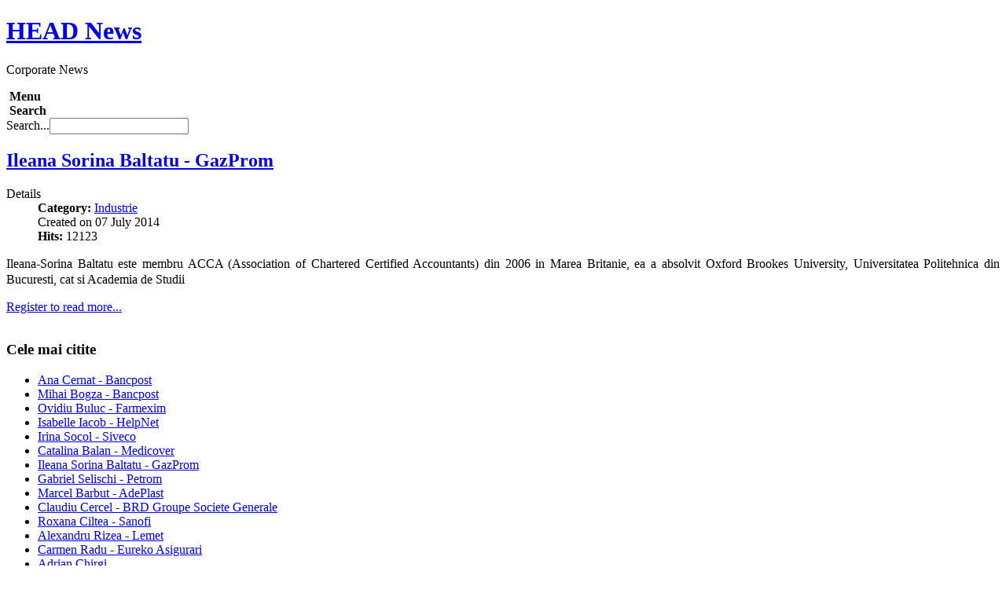

--- FILE ---
content_type: text/html; charset=utf-8
request_url: https://headnews.ro/index.php/consultanta/113-demo-contents/industrie/18115-ileana-sorina-baltatu-gazprom
body_size: 4693
content:
<!DOCTYPE html PUBLIC "-//W3C//DTD XHTML 1.0 Transitional//EN" "http://www.w3.org/TR/xhtml1/DTD/xhtml1-transitional.dtd">
<html prefix="og: http://ogp.me/ns#" xmlns="http://www.w3.org/1999/xhtml" xml:lang="en-gb" lang="en-gb" dir="ltr" >
<head>
  <script type="text/javascript">
  /* <![CDATA[ */
    var JADef = {
      siteurl: '/',
      tplurl: '/templates/ja_wall/',
      fmsg: 'No more pages to load.',
      ltext: '<em>Loading the next set of posts...</em>'
    };
  /* ]]> */
  </script>
    <base href="https://headnews.ro/index.php/consultanta/113-demo-contents/industrie/18115-ileana-sorina-baltatu-gazprom" />
  <meta http-equiv="content-type" content="text/html; charset=utf-8" />
  <meta name="keywords" content="Ileana Sorina Baltatu gazprom" />
  <meta name="author" content="Dan Popov" />
  <meta name="description" content="Ileana Sorina Baltatu gazprom" />
  <meta name="generator" content="Joomla! - Open Source Content Management" />
  <title>Ileana Sorina Baltatu - GazProm</title>
  <link href="/templates/ja_wall/favicon.ico" rel="shortcut icon" type="image/vnd.microsoft.icon" />
  <link href="https://headnews.ro/index.php/component/search/?Itemid=671&amp;catid=113&amp;id=18115&amp;format=opensearch" rel="search" title="Search HeadNews" type="application/opensearchdescription+xml" />
  <link rel="stylesheet" href="/templates/ja_wall/css/k2.css" type="text/css" />
  <script src="/media/system/js/mootools-core.js" type="text/javascript"></script>
  <script src="/media/system/js/core.js" type="text/javascript"></script>
  <script src="//ajax.googleapis.com/ajax/libs/jquery/1.7/jquery.min.js" type="text/javascript"></script>
  <script src="/components/com_k2/js/k2.js?v2.6.7&amp;sitepath=/" type="text/javascript"></script>
  <script src="/media/system/js/caption.js" type="text/javascript"></script>
  <script src="/media/system/js/mootools-more.js" type="text/javascript"></script>
  <script type="text/javascript">
window.addEvent('load', function() {
				new JCaption('img.caption');
			});
  </script>

  <!-- META FOR IOS & HANDHELD -->
  <meta name="viewport" content="width=device-width, initial-scale=1.0, maximum-scale=1.0, user-scalable=no"/>
  <meta name="HandheldFriendly" content="true" />
  <meta name="apple-touch-fullscreen" content="YES" />
  <!-- //META FOR IOS & HANDHELD -->
  
  <!-- TEMPLATE STYLESHEETS -->
  <link rel="stylesheet" href="/templates/system/css/system.css" />
  <link rel="stylesheet" type="text/css" href="/templates/ja_wall/css/reset.css" media="all" />
  <link rel="stylesheet" type="text/css" href="/templates/ja_wall/css/layout.css" media="all" />
  <link rel="stylesheet" type="text/css" href="/templates/ja_wall/css/core.css" media="all" />
  <link rel="stylesheet" type="text/css" href="/templates/ja_wall/css/navigation.css" media="all" />
  <link rel="stylesheet" type="text/css" href="/templates/ja_wall/css/joomla.css" media="all" />
  <link rel="stylesheet" type="text/css" href="/templates/ja_wall/css/modules.css" media="all" />
  <link rel="stylesheet" type="text/css" href="/templates/ja_wall/css/template.css" media="all" />
  <link rel="stylesheet" type="text/css" href="/templates/ja_wall/css/k2.css" media="all" />
  <link rel="stylesheet" type="text/css" href="/templates/ja_wall/css/print.css" media="print" />
  <!-- //TEMPLATE STYLESHEETS -->

  <!-- MEDIA QUERIES -->
  <link rel="stylesheet" type="text/css" href="/templates/ja_wall/css/layout-mobile.css" media="only screen and (max-width:719px)" />
  <link rel="stylesheet" type="text/css" href="/templates/ja_wall/css/layout-mobile-portrait.css" media="only screen and (max-width:479px)" />
  <link rel="stylesheet" type="text/css" href="/templates/ja_wall/css/layout-tablet.css" media="only screen and (min-width:720px) and (max-width: 985px)" />
  <link rel="stylesheet" type="text/css" href="/templates/ja_wall/css/layout-normal.css" media="only screen and (min-width:986px) and (max-width: 1235px)" />
  <link rel="stylesheet" type="text/css" href="/templates/ja_wall/css/layout-wide.css" media="only screen and (min-width:1236px) and (max-width: 1585px)" />
  <link rel="stylesheet" type="text/css" href="/templates/ja_wall/css/layout-wide-extra.css" media="only screen and (min-width:1586px) and (max-width: 1890px)" />
  <link rel="stylesheet" type="text/css" href="/templates/ja_wall/css/layout-hd.css" media="only screen and (min-width:1891px)" />
  <!-- //MEDIA QUERIES -->

  <!-- J3.0 -->
    <!-- //J3.0 -->
  
  <!-- CUSTOM THEMES -->
  <link rel="stylesheet" href="/templates/ja_wall/themes/mirror/css/theme.css" type="text/css" media="all" />
  <!-- //CUSTOM THEMES -->
  
  <!-- TEMPLATE PLUGINS -->
  <script type="text/javascript" src="/templates/ja_wall/js/caption.js"></script>
  <script type="text/javascript" src="/templates/ja_wall/js/jquery.jbk.js"></script>
  <script type="text/javascript" src="/templates/ja_wall/plugins/jquery-1.7.1.min.js"></script>
  <script type="text/javascript" src="/templates/ja_wall/plugins/jquery-cookie.js"></script>
  <script type="text/javascript" src="/templates/ja_wall/plugins/jquery.masonry.min.js"></script>
  <script type="text/javascript" src="/templates/ja_wall/plugins/jquery.infinitescroll.min.js"></script>
  <script type="text/javascript" src="/templates/ja_wall/plugins/modernizr-transitions.js"></script>
  <script type="text/javascript" src="/templates/ja_wall/plugins/iscroll/iscroll.js"></script>
  <script type="text/javascript" src="/templates/ja_wall/plugins/jquery.mousewheel.js"></script>
  <!-- //TEMPLATE PLUGINS -->
  
  <!-- TEMPLATE SCRIPTS -->
  <script type="text/javascript" src="/templates/ja_wall/js/script.js"></script>
  <!-- //TEMPLATE SCRIPTS -->
  
    <!--[if lt IE 9]>
  <script type="text/javascript" src="/templates/ja_wall/plugins/jquery.mediaqueries.js"></script>
  <![endif]-->
  <script type="text/javascript" src="/templates/ja_wall/js/jquery.noconflict.js"></script>
</head>
<body id="bd" class="has-sidebar has-aside">
<!-- WRAPPER -->
<div id="wrapper">
  <!-- HEADER -->
  <div id="header" class="wrap">
  <div class="wrap-inner">
    <div class="main header-main no-toolbar clearfix">
      <!-- LOGO -->
      <div id="logo" class="logo-text">
                <h1><a href="/" title="HeadNews"><span>HEAD</span> News</a></h1>
        <p class="site-slogan">Corporate News</p>
              
      </div>      
      <!-- //LOGO -->

      <!-- MAINNAV -->
      <div id="mainnav" class="has-toggle">
        <div class="btn-toggle menu-toggle">
          <span>&nbsp;</span><strong>Menu</strong>
        </div>
        <div class="inner menu-inner clearfix">
          
        </div>
      </div>
      <!-- //MAINNAV -->
      
      <!-- SEARCH -->
      <div id="search" class="has-toggle">
        <div class="btn-toggle search-toggle">
          <span>&nbsp;</span><strong>Search</strong>
        </div>
        <div class="inner search-inner">
          <form action="/index.php/consultanta" method="post">
	<div class="search">
		<label for="mod-search-searchword">Search...</label><input name="searchword" id="mod-search-searchword" maxlength="20"  class="inputbox" type="text" size="20" />	<input type="hidden" name="task" value="search" />
	<input type="hidden" name="option" value="com_search" />
	<input type="hidden" name="Itemid" value="671" />
	</div>
</form>

        </div>
      </div>
      <!-- //SEARCH -->

      
    </div>
  </div>
  </div>
  <!-- // HEADER -->

  <!-- CONTAINER -->
  <div id="container" class="wrap">
    <div class="main container-main clearfix">

      <div id="mainbody" class="clearfix">
      
        <div id="ja-message">
          
<div id="system-message-container">
</div>
        </div>

        <!-- MAIN CONTENT -->
        <div id="content">
                  
          <div class="inner content-inner clearfix">
            <div class="item-page item-page industrie">

	<h2>
			<a href="/index.php/consultanta/113-demo-contents/industrie/18115-ileana-sorina-baltatu-gazprom">
		Ileana Sorina Baltatu - GazProm</a>
		</h2>

	



	<dl class="article-info">
	<dt class="article-info-term">Details</dt>
	<dd class="category-name">
				<strong>Category:</strong> <a href="/index.php/consultanta/113-demo-contents/industrie">Industrie</a>		</dd>
	<dd class="create">
	Created on 07 July 2014	</dd>
	<dd class="hits">
	<strong>Hits:</strong> 12123	</dd>
	</dl>



	<p style="text-align: justify;"><span style="line-height: 1.3em;">Ileana-Sorina Baltatu este membru ACCA (Association of Chartered Certified Accountants) din </span><span style="line-height: 1.3em;">2006 in </span><span style="line-height: 1.3em;">Marea Britanie, ea a absolvit Oxford Brookes University, Universitatea Politehnica din Bucuresti, cat si Academia de Studii</span></p>
				<p class="readmore">
		<a href="/index.php/component/users/?view=login">
				Register to read more...</a>
		</p>
	
</div>

<script type="text/javascript">
	(function(d){
		var js, id = 'facebook-jssdk', ref = d.getElementsByTagName('script')[0];
		if (d.getElementById(id)) {return;}
		js = d.createElement('script'); js.id = id; js.async = true;
		js.src = "//connect.facebook.net/en_US/all.js#xfbml=1";
		ref.parentNode.insertBefore(js, ref);
	}(document));
</script>

<div class="fb-comments" data-href="https://headnews.ro/index.php/consultanta/113-demo-contents/industrie/18115-ileana-sorina-baltatu-gazprom" data-num-posts="2" data-width="576"></div>

          </div>
        </div>
        <!-- // MAIN CONTENT -->
        
                <!-- ASIDE -->
        <div id="aside">
          <div class="inner aside-inner cols-2 clearfix">
            <div class="col aside-col aside-col-1">
              
              
            </div>
            <div class="col aside-col aside-col-2">
              	<div class="moduletable moduletable" id="Mod103">
		<div class="inner moduletable-inner clearfix">
									<h3><span>Cele mai citite</span></h3>
						<div class="box-ct clearfix">
			<ul class="mostread">
	<li>
		<a href="/index.php/comert/110-demo-contents/banci/18122-ana-cernat-bancpost">
			Ana Cernat - Bancpost</a>
	</li>
	<li>
		<a href="/index.php/comert/110-demo-contents/banci/18118-mihai-bogza-bancpost">
			Mihai Bogza - Bancpost</a>
	</li>
	<li>
		<a href="/index.php/comert/119-demo-contents/medicina/18112-ovidiu-buluc-farmexim">
			Ovidiu Buluc - Farmexim</a>
	</li>
	<li>
		<a href="/index.php/comert/119-demo-contents/medicina/18113-isabelle-iacob-helpnet">
			Isabelle Iacob - HelpNet</a>
	</li>
	<li>
		<a href="/index.php/comert/116-demo-contents/itc/18114-irina-socol-siveco">
			Irina Socol - Siveco</a>
	</li>
	<li>
		<a href="/index.php/comert/119-demo-contents/medicina/18124-catalina-balan-medicover">
			Catalina Balan - Medicover</a>
	</li>
	<li>
		<a href="/index.php/comert/113-demo-contents/industrie/18115-ileana-sorina-baltatu-gazprom">
			Ileana Sorina Baltatu - GazProm</a>
	</li>
	<li>
		<a href="/index.php/comert/113-demo-contents/industrie/18125-gabriel-selischi-petrom">
			Gabriel Selischi - Petrom</a>
	</li>
	<li>
		<a href="/index.php/comert/118-demo-contents/constructii/18119-marcel-barbut-adeplast">
			Marcel Barbut - AdePlast</a>
	</li>
	<li>
		<a href="/index.php/comert/110-demo-contents/banci/18166-claduiu-cercel-brd-groupe-societe-generale">
			Claudiu Cercel - BRD Groupe Societe Generale</a>
	</li>
	<li>
		<a href="/index.php/comert/119-demo-contents/medicina/18107-roxana-ciltea">
			Roxana Ciltea - Sanofi</a>
	</li>
	<li>
		<a href="/index.php/comert/18120-alexandru-rizea-lemet">
			Alexandru Rizea - Lemet</a>
	</li>
	<li>
		<a href="/index.php/comert/111-demo-contents/asigurari/18127-carmen-radu-eureko-asigurari">
			Carmen Radu - Eureko Asigurari</a>
	</li>
	<li>
		<a href="/index.php/comert/114-demo-contents/consultanta/18110-adrian-chirgi">
			Adrian Chirgi</a>
	</li>
	<li>
		<a href="/index.php/comert/119-demo-contents/medicina/18111-alina-barcaru-farmexim">
			Alina Barcaru - Farmexim</a>
	</li>
	<li>
		<a href="/index.php/comert/119-demo-contents/medicina/18109-costina-constantin">
			Costina Constantin - Sanofi</a>
	</li>
	<li>
		<a href="/index.php/comert/113-demo-contents/industrie/18117-eric-stab-gdf-suez-energy-romania">
			Eric Stab - GDF Suez Energy Romania</a>
	</li>
	<li>
		<a href="/index.php/comert/110-demo-contents/banci/18123-mariela-batlan-bcr">
			Mariela Bâtlan - BCR</a>
	</li>
	<li>
		<a href="/index.php/comert/119-demo-contents/medicina/18108-ioana-rogojinaru">
			Ioana Rogojinaru - Zentiva</a>
	</li>
	<li>
		<a href="/index.php/comert/113-demo-contents/industrie/18116-mariana-gheorghe-petrom">
			Mariana Gheorghe - Petrom </a>
	</li>
</ul>
			</div>
		</div>
    </div>
	
              
            </div>
            <div class="col aside-col aside-col-3">
              	<div class="moduletable moduletable bg_yellow" id="Mod39">
		<div class="inner moduletable-inner clearfix">
									<h3><span>Who's Online</span></h3>
						<div class="box-ct clearfix">
			
			<p>We have 19&#160;guests and no members online</p>

			</div>
		</div>
    </div>
	
              
            </div>
          </div>
        </div>
        <!-- // ASIDE -->
              </div>
      
            <!-- SIDE BAR -->
      <div id="sidebar" class="has-toggle">
        <div class="btn-toggle sidebar-toggle">
          <span>&nbsp;</span><strong>Sidebar</strong>
        </div>
        <div class="inner sidebar-inner clearfix">
          <div class="sidebar-inner-scrollblock">
            	<div class="moduletable moduletable" id="Mod61">
		<div class="inner moduletable-inner clearfix">
									<h3><span>Categories</span></h3>
						<div class="box-ct clearfix">
			<ul class="categories-module">
	<li >   <h4>
		<a href="/index.php/consultanta/110-demo-contents/banci">
		Banci</a>
   </h4>

		 </li>
	<li >   <h4>
		<a href="/index.php/consultanta/111-demo-contents/asigurari">
		Asigurari</a>
   </h4>

		 </li>
	<li >   <h4>
		<a href="/index.php/consultanta/112-demo-contents/comert">
		Comert</a>
   </h4>

		 </li>
	<li >   <h4>
		<a href="/index.php/consultanta/113-demo-contents/industrie">
		Industrie</a>
   </h4>

		 </li>
	<li >   <h4>
		<a href="/index.php/consultanta">
		Consultanta</a>
   </h4>

		 </li>
	<li >   <h4>
		<a href="/index.php/consultanta/115-demo-contents/agricultura">
		Agricultura</a>
   </h4>

		 </li>
	<li >   <h4>
		<a href="/index.php/consultanta/116-demo-contents/itc">
		ITC</a>
   </h4>

		 </li>
	<li >   <h4>
		<a href="/index.php/consultanta/117-demo-contents/auto">
		Auto</a>
   </h4>

		 </li>
	<li >   <h4>
		<a href="/index.php/consultanta/118-demo-contents/constructii">
		Constructii</a>
   </h4>

		 </li>
	<li >   <h4>
		<a href="/index.php/consultanta/119-demo-contents/medicina">
		Medicina</a>
   </h4>

		 </li>
</ul>
			</div>
		</div>
    </div>
		<div class="moduletable moduletable_menu" id="Mod96">
		<div class="inner moduletable-inner clearfix">
									<h3><span>Social Feed</span></h3>
						<div class="box-ct clearfix">
						</div>
		</div>
    </div>
		<div class="moduletable moduletable" id="Mod106">
		<div class="inner moduletable-inner clearfix">
									<div class="box-ct clearfix">
			
<div align='left'>
  <script type='text/javascript' src='http://www.counter.gd/ShowJS-737623_style-1_color-000000_v207m.html'></script>
  <noscript>
    <a href='http://www.counter.gd/Homepage-737623.html' target='_blank'>
    <img src='http://www.counter.gd/Show-737623_style-1_color-000000_v207m.html'
    alt='www.counter.gd - free counter! ;-)' border='0' /></a>
  </noscript>
</div>
			</div>
		</div>
    </div>
	
          </div>
        </div>
      </div>
      <!-- // SIDE BAR -->
      
    </div>
  </div>
  <!-- // CONTAINER -->
  
</div>
<!-- // WRAPPER -->
<!-- POPUP View -->
<div id="popup-view">
  <div id="popup-content">
    <div class="popup-head">
      <a id="popup-close" href="javascript:;" class="btn-close">Close</a>
    </div>
  </div>
</div>
<!-- // POPUP View -->
<script type="text/javascript" src="/templates/ja_wall/js/wall.js"></script>
<!-- // FACEBOOK SCRIPT -->
<div id="fb-root"></div>
<script type="text/javascript">
/* <![CDATA[ */
  (function(d, s, id) {
    var js, fjs = d.getElementsByTagName(s)[0];
    if (d.getElementById(id)) return;
    js = d.createElement(s); js.id = id;
    js.src = "//connect.facebook.net/en_US/all.js#xfbml=1";
    fjs.parentNode.insertBefore(js, fjs);
  }(document, 'script', 'facebook-jssdk'));
/* ]]> */
</script>
<script type="text/javascript" src="/plugins/system/jalazyload/assets/lazyload/jquery.lazyload.min.js"></script>
<script type="text/javascript">
			function lazyloadinit() {
				jQuery("img.lazyload").lazyload({
					failure_limit : 10,
					threshold : 0,
					effect : "show",
					skip_invisible : false,
					load: function(){
						jQuery(this).removeClass("lazyload"); 
					},
					appear: function(){
						jQuery(this).attr("data-original", jQuery(this).attr("longdesc") || "").removeAttr("longdesc");
					}
				});
			}; 
			jQuery(document).ready(function(){
				lazyloadinit();
			});
			</script>

</body>
</html>
